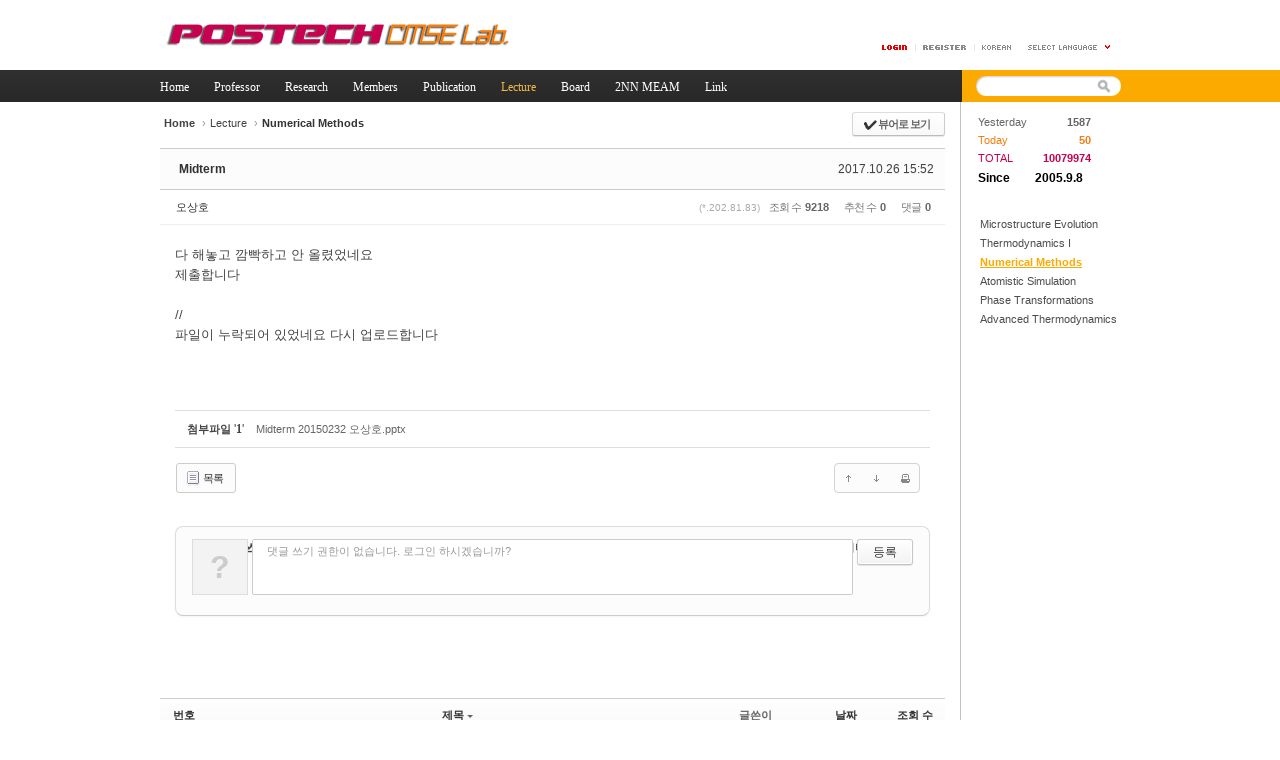

--- FILE ---
content_type: text/html; charset=UTF-8
request_url: https://cmse.postech.ac.kr/index.php?mid=lecture_numerical&document_srl=138390&sort_index=title&order_type=desc
body_size: 51894
content:
<!DOCTYPE html>
<html lang="ko">
<head>
<!-- META -->
<meta charset="utf-8">
<meta name="generator" content="Rhymix">
<meta http-equiv="X-UA-Compatible" content="IE=edge">
<meta name="csrf-token" content="" />
<!-- TITLE -->
<title>cmse.postech.ac.kr - Midterm</title>
<!-- CSS -->
<link rel="stylesheet" href="/files/cache/assets/compiled/cc0b7fe2411e11dac9551e2976fdea8fc23f914e.rhymix.less.min.css?20201130172653" />
<link rel="stylesheet" href="/common/js/plugins/ui/jquery-ui.min.css?20200829234310" />
<link rel="stylesheet" href="/layouts/xe_official_v2_TmaKing/css/layout.css?20130219172952" />
<link rel="stylesheet" href="/layouts/xe_official_v2_TmaKing/css/layout@official.css?20210105153951" />
<link rel="stylesheet" href="/layouts/xe_official_v2_TmaKing/css/content.css?20140923145726" />
<link rel="stylesheet" href="/layouts/xe_official_v2_TmaKing/css/xgenesis.css?20130219172952" />
<link rel="stylesheet" href="/modules/board/skins/sketchbook5/css/board.css?20130220110530" />
<!--[if lt IE 9]><link rel="stylesheet" href="/modules/board/skins/sketchbook5/css/ie8.css?20130220110530" />
<![endif]-->
<!--[if IE 8]><link rel="stylesheet" href="/modules/board/skins/sketchbook5/css/ie8_wh.css" />
<![endif]-->
<link rel="stylesheet" href="/widgets/counter_status/skins/miznkiz_simple_counter/css/default.css?20110216201304" />
<!-- JS -->
<script src="/common/js/jquery-2.2.4.min.js?20200829234310"></script>
<script src="/files/cache/assets/minified/rhymix.min.js?20201130172653"></script>
<script src="/modules/board/tpl/js/board.js?20200829234310"></script>
<script src="/modules/editor/tpl/js/editor_common.js?20200829234310"></script>
<script src="/modules/board/skins/sketchbook5/js/xe_textarea.min.js?20130220110530"></script>
<script src="/layouts/xe_official_v2_TmaKing/js/xgenesis.js?20130219172952"></script>
<script src="/layouts/xe_official_v2_TmaKing/js/chrome.js?20130219172952"></script>
<!-- RSS -->
<!-- ICONS AND OTHER LINKS -->
<link rel="canonical" href="https://cmse.postech.ac.kr/lecture_numerical/138390" /><link rel="shortcut icon" href="/files/attach/xeicon/favicon.ico?20130219214046" /><!-- OTHER HEADERS -->
<style type="text/css">
.bd,.bd input,.bd textarea,.bd select,.bd button,.bd table{font-family:'Segoe UI',Meiryo,'나눔고딕',NanumGothic,ng,'맑은 고딕','Malgun Gothic','돋움',Dotum,AppleGothic,sans-serif}
.bd em,.bd .color{color:#333333;}
.bd .shadow{text-shadow:1px 1px 1px ;}
.bd .bolder{color:#333333;text-shadow:2px 2px 4px ;}
.bd .bg_color{background-color:#333333;}
.bd .bg_f_color{background-color:#333333;background:-moz-linear-gradient(#FFF -50%,#333333 50%);background:-webkit-linear-gradient(#FFF -50%,#333333 50%);background:linear-gradient(to bottom,#FFF -50%,#333333 50%);}
.bd .border_color{border-color:#333333;}
.bd .bx_shadow{ -webkit-box-shadow:0 0 2px ;box-shadow:0 0 2px ;}
.viewer_with.on:before{background-color:#333333;box-shadow:0 0 2px #333333;}
#bd_zine.zine li:first-child,#bd_lst.common_notice tr:first-child td{margin-top:2px;border-top:1px solid #DDD}
</style>
<style type="text/css">
#bd_lst{margin-top:0}
#bd_lst .cate span,#bd_lst .author span,#bd_lst .last_post small{max-width:px}
</style><!-- COMMON JS VARIABLES -->
<script>
	var default_url = "https://cmse.postech.ac.kr/";
	var current_url = "https://cmse.postech.ac.kr/?mid=lecture_numerical&document_srl=138390&sort_index=title&order_type=desc";
	var request_uri = "https://cmse.postech.ac.kr/";
	var current_lang = xe.current_lang = "ko";
	var current_mid = "lecture_numerical";
	var http_port = null;
	var https_port = null;
	var enforce_ssl = true;
	var cookies_ssl = false;
	var ssl_actions = [];
	var xeVid = null;
</script>
</head>
<!-- BODY START -->
<body class="ko">
<!-- PAGE CONTENT -->
<div id="xe" class="fixed orange">
	<div id="container" class="ce">
		<div id="header"> <a href="#content" class="skipToContent">Skip to content</a>
			<h1>
                                        <a href="/"><img src="https://cmse.postech.ac.kr/files/attach/images/3323/bd5bc2cd92f09636a0637dcd2066d119.png" class="iePngfix" alt="" /></a>
                            </h1>
			<hr />
			<ul class="account">
				<li class="log">
                                    <a href="#loginWindow" onclick="jQuery('#loginWindow').css('display','block');" accesskey="L"><img src="/layouts/xe_official_v2_TmaKing/img/buttonLogin.gif" width="25" height="5" alt="LOGIN" /></a>
                                </li>
                				<li class="register"><a href="/index.php?mid=lecture_numerical&amp;document_srl=138390&amp;sort_index=title&amp;order_type=desc&amp;act=dispMemberSignUpForm"><span>Register</span></a></li>
                				<li class="language">
				<!-- class="language" | class="language open" -->
					<em class="ko"><span>한국어</span></em>
					<button type="button" class="sLanguage" onclick="jQuery('.language').toggleClass('open'); return false;"><span>Select Language</span></button>
					<ul class="languageList">
                        						<li class="en"><button type="button" onclick="doChangeLangType('en');return false;"><span>English</span></button></li>
                        						<li class="ja"><button type="button" onclick="doChangeLangType('ja');return false;"><span>日本語</span></button></li>
                        						<li class="zh-CN"><button type="button" onclick="doChangeLangType('zh-CN');return false;"><span>中文(中国)</span></button></li>
                        						<li class="zh-TW"><button type="button" onclick="doChangeLangType('zh-TW');return false;"><span>中文(臺灣)</span></button></li>
                        						<li class="fr"><button type="button" onclick="doChangeLangType('fr');return false;"><span>Français</span></button></li>
                        						<li class="de"><button type="button" onclick="doChangeLangType('de');return false;"><span>Deutsch</span></button></li>
                        						<li class="es"><button type="button" onclick="doChangeLangType('es');return false;"><span>Español</span></button></li>
                        					</ul>
				</li>
			</ul>
			<hr />
			<ul id="gnb" class="gnb">
                                                	                	                						<li class="black  
						">
							<a  href="/home"
								>
								<span>Home</span>
															</a>
						</li>
		                		                		                	                                	                	                						<li class="blue  
						">
							<a  href="/professor"
								>
								<span>Professor</span>
															</a>
						</li>
		                		                		                	                                	                	                						<li class="sky  
						">
							<a  href="/research"
								>
								<span>Research</span>
															</a>
						</li>
		                		                		                	                                	                	                						<li class="cyan  
						">
							<a  href="/members"
								>
								<span>Members</span>
															</a>
						</li>
		                		                		                	                                	                	                						<li class="purple  
						">
							<a  href="/publication"
								>
								<span>Publication</span>
															</a>
						</li>
		                		                		                	                                	                	                						<li class="orange selected 
						">
							<a rel="dropmenu6" href="/lecture"
								>
								<span>Lecture</span>
															</a>
						</li>
		                		                		                	                                	                	                						<li class="black  
						">
							<a rel="dropmenu7" href="/board"
								>
								<span>Board</span>
															</a>
						</li>
		                		                		                	                                	                	                						<li class="blue  
						">
							<a  href="/home_2nnmeam"
								>
								<span>2NN MEAM</span>
															</a>
						</li>
		                		                		                	                                	                	                						<li class="sky  
						">
							<a  href="/link"
								>
								<span>Link</span>
															</a>
						</li>
		                		                		                	                                	                	                                			</ul>
			<hr />
			            <!-- S: XE 검색 -->
			<form action="https://cmse.postech.ac.kr/" method="post" class="search"><input type="hidden" name="error_return_url" value="/index.php?mid=lecture_numerical&amp;document_srl=138390&amp;sort_index=title&amp;order_type=desc" />
                <input type="hidden" name="vid" value="" />
                <input type="hidden" name="mid" value="lecture_numerical" />
                <input type="hidden" name="act" value="IS" />
                <input type="hidden" name="search_target" value="title_content" />
				<fieldset>
					<legend>검색</legend>
					<input name="is_keyword" type="text" title="Search" class="inputText" accesskey="S" />
					<input name="" type="image" src="/layouts/xe_official_v2_TmaKing/img/buttonSearch.gif" alt="Search" class="inputSearch" />
				</fieldset>
			</form>
            <!-- E: XE 검색 -->
            		</div>
		<hr />
		
		<div id="body">
			<div id="content">
                				<div id="googleAdsenseMainMenuDown">
									</div>
                <!--#JSPLUGIN:ui-->
<script type="text/javascript">//<![CDATA[
var lang_type = 'ko';
var default_style = 'list';
var bdBubble,lstViewer,loginNo,bdFiles_type,bdImg_opt,bdImg_link,rd_nav_side;
var loginLang = '로그인 하시겠습니까?';
var loginUrl = '/index.php?mid=lecture_numerical&document_srl=138390&sort_index=title&order_type=desc&act=dispMemberLoginForm';
var loginNo = 1;
var bdImg_link = 0;
//]]></script><div></div><div id="bd" class="bd   hover_effect">
<div class="bd_hd clear">
	<div class="bd_bc fl">
	<a href="https://cmse.postech.ac.kr/"><strong>Home</strong></a>
		<span>&rsaquo;</span><a href="/lecture">Lecture</a>
		<span>&rsaquo;</span><a href="/lecture_numerical"><em>Numerical Methods</em></a>
			</div>	
	<div class="bd_font fr" style="display:none">
		<a class="select tg_btn2" href="#bd_font"><b>T</b><strong>추천글꼴</strong><span class="arrow down"></span></a>
		<div id="bd_font" class="tg_cnt2"><button type="button" class="tg_blur2"></button>
			<ul>
				<li class="ui_font on"><a href="#" title="나눔고딕 등의 여러글꼴을 섞어서 사용합니다">추천글꼴</a><em>✔</em></li>
				<li class="ng"><a href="#popup_menu_area">나눔고딕</a><em>✔</em></li>
				<li class="window_font"><a href="#">맑은고딕</a><em>✔</em></li>
				<li class="tahoma"><a href="#">돋움</a><em>✔</em></li>
			</ul><button type="button" class="tg_blur2"></button>
		</div>
	</div>	
	<div class="bd_set fr m_btn_wrp">
				<a class="bg_f_f9" href="#" onclick="window.open('/index.php?mid=lecture_numerical&amp;document_srl=138390&amp;sort_index=title&amp;order_type=desc&amp;listStyle=viewer','viewer','width=9999,height=9999,scrollbars=yes,resizable=yes,toolbars=no');return false"><em>✔</em> <strong>뷰어로 보기</strong></a>											</div>
	
	</div>
<div class="rd rd_nav_style2 clear" style="padding:;">
	
	<div class="rd_hd clear" style="margin:0 -15px 20px" data-url="https://cmse.postech.ac.kr/lecture_numerical/138390">
		
		<div class="board clear " style=";">
			<div class="top_area ngeb" style=";">
								<div class="fr">
										<span class="date">2017.10.26 15:52</span>				</div>
				<h1 class="np_18px"><a href="https://cmse.postech.ac.kr/lecture_numerical/138390">Midterm</a></h1>
			</div>
			<div class="btm_area">
								<div class="side">
					<a href="#popup_menu_area" class="nick member_138030" onclick="return false">오상호</a>																								</div>
				<div class="side fr">
					<small>(*.202.81.83) </small>																														<span>조회 수 <b>9218</b></span>					<span>추천 수 <b>0</b></span>					<span>댓글 <b>0</b></span>									</div>
				
							</div>
		</div>		
				
				
				
				
				
				<div class="rd_nav_side m_no">
			<div class="rd_nav img_tx fr m_btn_wrp">
	<div class="help bubble left m_no">
		<a class="text" href="#" onclick="jQuery(this).next().fadeToggle();return false">?</a>
		<div class="wrp">
			<div class="speech">
				<h4>단축키</h4>
				<p><strong><b class="ui-icon ui-icon-arrow-1-w"><span class="blind">Prev</span></b></strong>이전 문서</p>
				<p><strong><b class="ui-icon ui-icon-arrow-1-e"><span class="blind">Next</span></b></strong>다음 문서</p>
							</div>
			<i class="edge"></i>
			<i class="ie8_only bl"></i><i class="ie8_only br"></i>
		</div>
	</div>	<a class="tg_btn2 bubble m_no" href="#bd_font" title="글꼴 선택"><b>가</b><span class="arrow down"></span></a>	<a class="font_plus bubble" href="#" title="크게"><b class="ui-icon ui-icon-zoomin">+</b></a>
	<a class="font_minus bubble" href="#" title="작게"><b class="ui-icon ui-icon-zoomout">-</b></a>
		<a class="back_to bubble m_no" href="#bd" title="위로"><b class="ui-icon ui-icon-arrow-1-n">Up</b></a>
	<a class="back_to bubble m_no" href="#rd_end_138390" title="(목록) 아래로"><b class="ui-icon ui-icon-arrow-1-s">Down</b></a>
	<a class="comment back_to bubble if_viewer m_no" href="#comment" title="댓글로 가기"><b class="ui-icon ui-icon-comment">Comment</b></a>
	<a class="print_doc bubble m_no" href="/index.php?mid=lecture_numerical&amp;document_srl=138390&amp;sort_index=title&amp;order_type=desc&amp;listStyle=viewer" title="인쇄"><b class="ui-icon ui-icon-print">Print</b></a>	<a class="file back_to bubble m_no" href="#files_138390" onclick="jQuery('#files_138390').show();return false" title="첨부파일"><b class="ui-icon ui-icon-disk">Files</b></a>		</div>		</div>			</div>
	
		
	<div class="rd_body clear">
		
				
				
				<!--BeforeDocument(138390,138030)--><div class="document_138390_138030 xe_content"><p>다 해놓고 깜빡하고 안 올렸었네요</p>
<p>제출합니다</p>
<p><br /></p>
<p>//</p>
<p>파일이 누락되어 있었네요 다시 업로드합니다</p></div><!--AfterDocument(138390,138030)-->				
					</div>
	
	<div class="rd_ft">
		
				
		<div id="prev_next" class="clear">
					</div>		
				
						
		<table id="files_138390" class="rd_fnt rd_file bd_tb">
	<caption class="blind">Atachment</caption>
	<tr>
		<th scope="row" class="ui_font"><strong>첨부파일</strong> <span class="fnt_count">'<b>1</b>'</span></th>
		<td>
			<ul>
				<li><a class="bubble" href="/?module=file&amp;act=procFileDownload&amp;file_srl=138393&amp;sid=2308f21341ce184b38ac3c35ddcaa5da&amp;module_srl=250" title="[File Size:2.35MB/Download:202]">Midterm 20150232 오상호.pptx</a><span class="comma">,</span></li>			</ul>					</td>
	</tr>
</table>		
				
		<div class="rd_ft_nav clear">
			<a class="btn_img fl" href="/index.php?mid=lecture_numerical&amp;sort_index=title&amp;order_type=desc" style="margin-top:15px;padding:6px 12px 6px 8px"><i class="ico_16px list"></i> 목록</a>			
						
			<div class="rd_nav img_tx fr m_btn_wrp">
												<a class="back_to bubble" href="#bd" title="위로"><b class="ui-icon ui-icon-arrow-1-n">Up</b></a>
				<a class="back_to bubble" href="#rd_end_138390" title="(목록) 아래로"><b class="ui-icon ui-icon-arrow-1-s">Down</b></a>
								<a class="print_doc bubble m_no" href="/index.php?mid=lecture_numerical&amp;document_srl=138390&amp;sort_index=title&amp;order_type=desc&amp;listStyle=viewer" title="인쇄"><b class="ui-icon ui-icon-print">Print</b></a>															</div>					</div>
	</div>
	
	<div id="comment" class="fdb_lst_wrp  ">
		<div id="138390_comment" class="fdb_lst clear  ">
			
						
			<div class="cmt_editor">
<label for="editor_138390" class="cmt_editor_tl fl"><em>✔</em><strong>댓글 쓰기</strong></label>
<div class="editor_select bubble fr m_no" title="※ 주의 : 페이지가 새로고침됩니다">
	<a class="tg_btn2" href="#editor_select"><b class="tx_ico_circ bg_color"><i class="ie8_only color">●</i><b>?</b></b> 에디터 선택하기</a>
	<div id="editor_select" class="tg_cnt2 wrp m_no"><button type="button" class="tg_blur2"></button>
		<a class="on" href="#" onclick="jQuery.cookie('bd_editor','simple');location.reload();return false"><em>✔ </em>텍스트 모드</a>
		<a href="#" onclick="jQuery.cookie('bd_editor','editor');location.reload();return false"><em>✔ </em>에디터 모드</a>
				<span class="edge"></span><button type="button" class="tg_blur2"></button>
		<i class="ie8_only bl"></i><i class="ie8_only br"></i>
	</div></div><div class="bd_wrt">
	<div class="simple_wrt">
		<span class="profile img no_img">?</span>
		<div class="text">
			<a class="cmt_disable bd_login" href="#"><p>댓글 쓰기 권한이 없습니다. 로그인 하시겠습니까?</p></a>					</div>
		<input type="submit" value="등록" disabled="disabled" class="btn" />
	</div>
</div>
</div>			
			<div id="cmtPosition" aria-live="polite"></div>
			
								</div>
	</div>	
	</div>
<hr id="rd_end_138390" class="rd_end clear" /><div id="bd_lst_wrp">
<div class="tl_srch clear">
	
			
	</div>
<div class="cnb_n_list">
</div>

<table id="bd_lst" class="bd_lst bd_tb">
	<caption class="blind">List of Articles</caption>
	<thead class="bg_f_f9">
		
		<tr>
						<th scope="col" class="no"><span><a href="/index.php?mid=lecture_numerical&amp;document_srl=138390&amp;sort_index=title&amp;order_type=asc" title="오름차순">번호</a></span></th>																																													<th scope="col" class="title"><span><a href="/index.php?mid=lecture_numerical&amp;document_srl=138390&amp;sort_index=title&amp;order_type=asc">제목<i class="arrow down"></i></a></span></th>
																																										<th scope="col"><span>글쓴이</span></th>																																													<th scope="col"><span><a href="/index.php?mid=lecture_numerical&amp;document_srl=138390&amp;sort_index=regdate&amp;order_type=asc">날짜</a></span></th>																																													<th scope="col" class="m_no"><span><a href="/index.php?mid=lecture_numerical&amp;document_srl=138390&amp;sort_index=readed_count&amp;order_type=asc">조회 수</a></span></th>														</tr>
	</thead>
	<tbody>
		
				
		<tr>
						<td class="no">
								1109			</td>																																													<td class="title">
				
								<a href="/index.php?mid=lecture_numerical&amp;document_srl=137744&amp;sort_index=title&amp;order_type=desc" class="hx" data-viewer="/index.php?mid=lecture_numerical&amp;document_srl=137744&amp;sort_index=title&amp;order_type=desc&amp;listStyle=viewer">
					호형7				</a>
																								<span class="extraimages"><img src="https://cmse.postech.ac.kr/modules/document/tpl/icons/default/file.gif" alt="file" title="file" style="margin-right:2px;" /></span>
							</td>
																																										<td class="author"><span><a href="#popup_menu_area" class="member_136812" onclick="return false">이호형</a></span></td>																																													<td class="time" title="12:47">2017.05.16</td>																																													<td class="m_no">16978</td>														</tr><tr>
						<td class="no">
								1108			</td>																																													<td class="title">
				
								<a href="/index.php?mid=lecture_numerical&amp;document_srl=1359&amp;sort_index=title&amp;order_type=desc" class="hx" data-viewer="/index.php?mid=lecture_numerical&amp;document_srl=1359&amp;sort_index=title&amp;order_type=desc&amp;listStyle=viewer">
					한인모 Midterm report				</a>
																								<span class="extraimages"><img src="https://cmse.postech.ac.kr/modules/document/tpl/icons/default/file.gif" alt="file" title="file" style="margin-right:2px;" /></span>
							</td>
																																										<td class="author"><span><a href="#popup_menu_area" class="member_0" onclick="return false">한인모</a></span></td>																																													<td class="time" title="09:25">2006.11.07</td>																																													<td class="m_no">26055</td>														</tr><tr>
						<td class="no">
								1107			</td>																																													<td class="title">
				
								<a href="/index.php?mid=lecture_numerical&amp;document_srl=1403&amp;sort_index=title&amp;order_type=desc" class="hx" data-viewer="/index.php?mid=lecture_numerical&amp;document_srl=1403&amp;sort_index=title&amp;order_type=desc&amp;listStyle=viewer">
					한인모 hw8				</a>
																								<span class="extraimages"></span>
							</td>
																																										<td class="author"><span><a href="#popup_menu_area" class="member_0" onclick="return false">한인모</a></span></td>																																													<td class="time" title="08:34">2006.11.28</td>																																													<td class="m_no">25784</td>														</tr><tr>
						<td class="no">
								1106			</td>																																													<td class="title">
				
								<a href="/index.php?mid=lecture_numerical&amp;document_srl=1380&amp;sort_index=title&amp;order_type=desc" class="hx" data-viewer="/index.php?mid=lecture_numerical&amp;document_srl=1380&amp;sort_index=title&amp;order_type=desc&amp;listStyle=viewer">
					한인모 hw#7				</a>
																								<span class="extraimages"></span>
							</td>
																																										<td class="author"><span><a href="#popup_menu_area" class="member_0" onclick="return false">한인모</a></span></td>																																													<td class="time" title="16:11">2006.11.20</td>																																													<td class="m_no">25537</td>														</tr><tr>
						<td class="no">
								1105			</td>																																													<td class="title">
				
								<a href="/index.php?mid=lecture_numerical&amp;document_srl=1370&amp;sort_index=title&amp;order_type=desc" class="hx" data-viewer="/index.php?mid=lecture_numerical&amp;document_srl=1370&amp;sort_index=title&amp;order_type=desc&amp;listStyle=viewer">
					한인모 hw#6				</a>
																								<span class="extraimages"></span>
							</td>
																																										<td class="author"><span><a href="#popup_menu_area" class="member_0" onclick="return false">한인모</a></span></td>																																													<td class="time" title="08:23">2006.11.14</td>																																													<td class="m_no">26028</td>														</tr><tr>
						<td class="no">
								1104			</td>																																													<td class="title">
				
								<a href="/index.php?mid=lecture_numerical&amp;document_srl=1430&amp;sort_index=title&amp;order_type=desc" class="hx" data-viewer="/index.php?mid=lecture_numerical&amp;document_srl=1430&amp;sort_index=title&amp;order_type=desc&amp;listStyle=viewer">
					한인모 finalterm 2				</a>
																								<span class="extraimages"><img src="https://cmse.postech.ac.kr/modules/document/tpl/icons/default/file.gif" alt="file" title="file" style="margin-right:2px;" /></span>
							</td>
																																										<td class="author"><span><a href="#popup_menu_area" class="member_0" onclick="return false">한인모</a></span></td>																																													<td class="time" title="19:11">2006.12.13</td>																																													<td class="m_no">26089</td>														</tr><tr>
						<td class="no">
								1103			</td>																																													<td class="title">
				
								<a href="/index.php?mid=lecture_numerical&amp;document_srl=1417&amp;sort_index=title&amp;order_type=desc" class="hx" data-viewer="/index.php?mid=lecture_numerical&amp;document_srl=1417&amp;sort_index=title&amp;order_type=desc&amp;listStyle=viewer">
					한인모 Final term 1				</a>
																								<span class="extraimages"><img src="https://cmse.postech.ac.kr/modules/document/tpl/icons/default/file.gif" alt="file" title="file" style="margin-right:2px;" /></span>
							</td>
																																										<td class="author"><span><a href="#popup_menu_area" class="member_0" onclick="return false">한인모</a></span></td>																																													<td class="time" title="08:54">2006.12.12</td>																																													<td class="m_no">25288</td>														</tr><tr>
						<td class="no">
								1102			</td>																																													<td class="title">
				
								<a href="/index.php?mid=lecture_numerical&amp;document_srl=2025&amp;sort_index=title&amp;order_type=desc" class="hx" data-viewer="/index.php?mid=lecture_numerical&amp;document_srl=2025&amp;sort_index=title&amp;order_type=desc&amp;listStyle=viewer">
					학기말 Report				</a>
																								<span class="extraimages"><img src="https://cmse.postech.ac.kr/modules/document/tpl/icons/default/file.gif" alt="file" title="file" style="margin-right:2px;" /></span>
							</td>
																																										<td class="author"><span><a href="#popup_menu_area" class="member_112" onclick="return false">Byeong-Joo Lee</a></span></td>																																													<td class="time" title="11:08">2009.12.08</td>																																													<td class="m_no">27387</td>														</tr><tr>
						<td class="no">
								1101			</td>																																													<td class="title">
				
								<a href="/index.php?mid=lecture_numerical&amp;document_srl=1299&amp;sort_index=title&amp;order_type=desc" class="hx" data-viewer="/index.php?mid=lecture_numerical&amp;document_srl=1299&amp;sort_index=title&amp;order_type=desc&amp;listStyle=viewer">
					포트란 ppt자료				</a>
																								<span class="extraimages"><img src="https://cmse.postech.ac.kr/modules/document/tpl/icons/default/file.gif" alt="file" title="file" style="margin-right:2px;" /></span>
							</td>
																																										<td class="author"><span><a href="#popup_menu_area" class="member_128" onclick="return false">도은철</a></span></td>																																													<td class="time" title="21:13">2006.09.05</td>																																													<td class="m_no">30869</td>														</tr><tr>
						<td class="no">
								1100			</td>																																													<td class="title">
				
								<a href="/index.php?mid=lecture_numerical&amp;document_srl=1477&amp;sort_index=title&amp;order_type=desc" class="hx" data-viewer="/index.php?mid=lecture_numerical&amp;document_srl=1477&amp;sort_index=title&amp;order_type=desc&amp;listStyle=viewer">
					첫번째 개인 과제물 예습 문제				</a>
																								<span class="extraimages"></span>
							</td>
																																										<td class="author"><span><a href="#popup_menu_area" class="member_0" onclick="return false">김성환</a></span></td>																																													<td class="time" title="00:17">2007.09.09</td>																																													<td class="m_no">25658</td>														</tr><tr>
						<td class="no">
								1099			</td>																																													<td class="title">
				
								<a href="/index.php?mid=lecture_numerical&amp;document_srl=1620&amp;sort_index=title&amp;order_type=desc" class="hx" data-viewer="/index.php?mid=lecture_numerical&amp;document_srl=1620&amp;sort_index=title&amp;order_type=desc&amp;listStyle=viewer">
					첫반째 숙제 20061272이승석				</a>
																								<span class="extraimages"></span>
							</td>
																																										<td class="author"><span><a href="#popup_menu_area" class="member_0" onclick="return false">이승석</a></span></td>																																													<td class="time" title="01:22">2008.09.11</td>																																													<td class="m_no">26524</td>														</tr><tr>
						<td class="no">
								1098			</td>																																													<td class="title">
				
								<a href="/index.php?mid=lecture_numerical&amp;document_srl=1444&amp;sort_index=title&amp;order_type=desc" class="hx" data-viewer="/index.php?mid=lecture_numerical&amp;document_srl=1444&amp;sort_index=title&amp;order_type=desc&amp;listStyle=viewer">
					쫑파티 날짜				</a>
												<a href="/index.php?mid=lecture_numerical&amp;document_srl=1444&amp;sort_index=title&amp;order_type=desc#comment" class="replyNum" title="댓글">25</a>												<span class="extraimages"></span>
							</td>
																																										<td class="author"><span><a href="#popup_menu_area" class="member_0" onclick="return false">송양희</a></span></td>																																													<td class="time" title="17:20">2006.12.14</td>																																													<td class="m_no">27027</td>														</tr><tr>
						<td class="no">
								1097			</td>																																													<td class="title">
				
								<a href="/index.php?mid=lecture_numerical&amp;document_srl=141996&amp;sort_index=title&amp;order_type=desc" class="hx" data-viewer="/index.php?mid=lecture_numerical&amp;document_srl=141996&amp;sort_index=title&amp;order_type=desc&amp;listStyle=viewer">
					지원재 Midterm 입니다				</a>
																								<span class="extraimages"><img src="https://cmse.postech.ac.kr/modules/document/tpl/icons/default/file.gif" alt="file" title="file" style="margin-right:2px;" /></span>
							</td>
																																										<td class="author"><span><a href="#popup_menu_area" class="member_141499" onclick="return false">지원재</a></span></td>																																													<td class="time" title="05:49">2021.10.26</td>																																													<td class="m_no">4682</td>														</tr><tr>
						<td class="no">
								1096			</td>																																													<td class="title">
				
								<a href="/index.php?mid=lecture_numerical&amp;document_srl=142217&amp;sort_index=title&amp;order_type=desc" class="hx" data-viewer="/index.php?mid=lecture_numerical&amp;document_srl=142217&amp;sort_index=title&amp;order_type=desc&amp;listStyle=viewer">
					지원재 HW8입니다				</a>
																								<span class="extraimages"><img src="https://cmse.postech.ac.kr/modules/document/tpl/icons/default/file.gif" alt="file" title="file" style="margin-right:2px;" /></span>
							</td>
																																										<td class="author"><span><a href="#popup_menu_area" class="member_141499" onclick="return false">지원재</a></span></td>																																													<td class="time" title="04:12">2021.11.23</td>																																													<td class="m_no">4908</td>														</tr><tr>
						<td class="no">
								1095			</td>																																													<td class="title">
				
								<a href="/index.php?mid=lecture_numerical&amp;document_srl=142175&amp;sort_index=title&amp;order_type=desc" class="hx" data-viewer="/index.php?mid=lecture_numerical&amp;document_srl=142175&amp;sort_index=title&amp;order_type=desc&amp;listStyle=viewer">
					지원재 HW7 입니다				</a>
																								<span class="extraimages"><img src="https://cmse.postech.ac.kr/modules/document/tpl/icons/default/file.gif" alt="file" title="file" style="margin-right:2px;" /></span>
							</td>
																																										<td class="author"><span><a href="#popup_menu_area" class="member_141499" onclick="return false">지원재</a></span></td>																																													<td class="time" title="00:51">2021.11.16</td>																																													<td class="m_no">4953</td>														</tr><tr>
						<td class="no">
								1094			</td>																																													<td class="title">
				
								<a href="/index.php?mid=lecture_numerical&amp;document_srl=142140&amp;sort_index=title&amp;order_type=desc" class="hx" data-viewer="/index.php?mid=lecture_numerical&amp;document_srl=142140&amp;sort_index=title&amp;order_type=desc&amp;listStyle=viewer">
					지원재 HW6 입니다				</a>
																								<span class="extraimages"><img src="https://cmse.postech.ac.kr/modules/document/tpl/icons/default/file.gif" alt="file" title="file" style="margin-right:2px;" /></span>
							</td>
																																										<td class="author"><span><a href="#popup_menu_area" class="member_141499" onclick="return false">지원재</a></span></td>																																													<td class="time" title="02:45">2021.11.09</td>																																													<td class="m_no">5223</td>														</tr><tr>
						<td class="no">
								1093			</td>																																													<td class="title">
				
								<a href="/index.php?mid=lecture_numerical&amp;document_srl=141886&amp;sort_index=title&amp;order_type=desc" class="hx" data-viewer="/index.php?mid=lecture_numerical&amp;document_srl=141886&amp;sort_index=title&amp;order_type=desc&amp;listStyle=viewer">
					지원재 HW5 입니다.				</a>
																								<span class="extraimages"><img src="https://cmse.postech.ac.kr/modules/document/tpl/icons/default/file.gif" alt="file" title="file" style="margin-right:2px;" /></span>
							</td>
																																										<td class="author"><span><a href="#popup_menu_area" class="member_141499" onclick="return false">지원재</a></span></td>																																													<td class="time" title="02:27">2021.10.19</td>																																													<td class="m_no">5036</td>														</tr><tr>
						<td class="no">
								1092			</td>																																													<td class="title">
				
								<a href="/index.php?mid=lecture_numerical&amp;document_srl=141799&amp;sort_index=title&amp;order_type=desc" class="hx" data-viewer="/index.php?mid=lecture_numerical&amp;document_srl=141799&amp;sort_index=title&amp;order_type=desc&amp;listStyle=viewer">
					지원재 HW4 입니다				</a>
																								<span class="extraimages"><img src="https://cmse.postech.ac.kr/modules/document/tpl/icons/default/file.gif" alt="file" title="file" style="margin-right:2px;" /></span>
							</td>
																																										<td class="author"><span><a href="#popup_menu_area" class="member_141499" onclick="return false">지원재</a></span></td>																																													<td class="time" title="00:19">2021.10.12</td>																																													<td class="m_no">5043</td>														</tr><tr>
						<td class="no">
								1091			</td>																																													<td class="title">
				
								<a href="/index.php?mid=lecture_numerical&amp;document_srl=141709&amp;sort_index=title&amp;order_type=desc" class="hx" data-viewer="/index.php?mid=lecture_numerical&amp;document_srl=141709&amp;sort_index=title&amp;order_type=desc&amp;listStyle=viewer">
					지원재 HW3 입니다				</a>
																								<span class="extraimages"><img src="https://cmse.postech.ac.kr/modules/document/tpl/icons/default/file.gif" alt="file" title="file" style="margin-right:2px;" /></span>
							</td>
																																										<td class="author"><span><a href="#popup_menu_area" class="member_141499" onclick="return false">지원재</a></span></td>																																													<td class="time" title="05:38">2021.10.05</td>																																													<td class="m_no">4478</td>														</tr><tr>
						<td class="no">
								1090			</td>																																													<td class="title">
				
								<a href="/index.php?mid=lecture_numerical&amp;document_srl=141562&amp;sort_index=title&amp;order_type=desc" class="hx" data-viewer="/index.php?mid=lecture_numerical&amp;document_srl=141562&amp;sort_index=title&amp;order_type=desc&amp;listStyle=viewer">
					지원재 HW2 입니다				</a>
																								<span class="extraimages"><img src="https://cmse.postech.ac.kr/modules/document/tpl/icons/default/file.gif" alt="file" title="file" style="margin-right:2px;" /></span>
							</td>
																																										<td class="author"><span><a href="#popup_menu_area" class="member_141499" onclick="return false">지원재</a></span></td>																																													<td class="time" title="03:50">2021.09.23</td>																																													<td class="m_no">4857</td>														</tr>	</tbody>
</table><div class="btm_mn clear">
	
		<div class="fl">
				
		<form action="https://cmse.postech.ac.kr/" method="get" onsubmit="return procFilter(this, search)" id="bd_srch_btm" ><input type="hidden" name="act" value="" />
			<input type="hidden" name="vid" value="" />
			<input type="hidden" name="mid" value="lecture_numerical" />
			<input type="hidden" name="category" value="" />
			<span class="btn_img itx_wrp">
				<button type="submit" onclick="xGetElementById('bd_srch_btm').submit();return false" class="ico_16px search">Search</button>
				<label for="bd_srch_btm_itx">검색</label>
				<input type="text" name="search_keyword" id="bd_srch_btm_itx" class="srch_itx" value="" />
			</span>
			<span class="btn_area">
				<span class="btn_img select">
					<select name="search_target">
						<option value="title_content">제목+내용</option><option value="title">제목</option><option value="content">내용</option><option value="comment">댓글</option><option value="user_name">이름</option><option value="nick_name">닉네임</option><option value="user_id">아이디</option><option value="tag">태그</option>					</select>
				</span>
							</span>
		</form>	</div>
	<div class="fr">
		<a class="btn_img m_no" href="/index.php?mid=lecture_numerical&amp;document_srl=138390&amp;sort_index=title&amp;order_type=desc&amp;act=dispBoardTagList"><i class="ico_16px tag"></i> 태그</a>		<a class="btn_img" href="/index.php?mid=lecture_numerical&amp;sort_index=title&amp;order_type=desc&amp;act=dispBoardWrite"><i class="ico_16px write"></i> 쓰기</a>			</div>
</div><form action="./" method="get" class="bd_pg clear"><input type="hidden" name="error_return_url" value="/index.php?mid=lecture_numerical&amp;document_srl=138390&amp;sort_index=title&amp;order_type=desc" /><input type="hidden" name="act" value="" />
	<fieldset>
	<legend class="blind">Board Pagination</legend>
	<input type="hidden" name="vid" value="" />
	<input type="hidden" name="mid" value="lecture_numerical" />
	<input type="hidden" name="category" value="" />
	<input type="hidden" name="search_keyword" value="" />
	<input type="hidden" name="search_target" value="" />
	<input type="hidden" name="listStyle" value="list" />
				<strong class="direction">‹ Prev</strong>	<a class="frst_last bubble this" href="/index.php?mid=lecture_numerical&amp;sort_index=title&amp;order_type=desc" title="첫 페이지">1</a>
				 
		<a href="/index.php?mid=lecture_numerical&amp;sort_index=title&amp;order_type=desc&amp;page=2">2</a>			 
		<a href="/index.php?mid=lecture_numerical&amp;sort_index=title&amp;order_type=desc&amp;page=3">3</a>			 
		<a href="/index.php?mid=lecture_numerical&amp;sort_index=title&amp;order_type=desc&amp;page=4">4</a>			 
		<a href="/index.php?mid=lecture_numerical&amp;sort_index=title&amp;order_type=desc&amp;page=5">5</a>			 
		<a href="/index.php?mid=lecture_numerical&amp;sort_index=title&amp;order_type=desc&amp;page=6">6</a>			 
		<a href="/index.php?mid=lecture_numerical&amp;sort_index=title&amp;order_type=desc&amp;page=7">7</a>			 
		<a href="/index.php?mid=lecture_numerical&amp;sort_index=title&amp;order_type=desc&amp;page=8">8</a>			 
		<a href="/index.php?mid=lecture_numerical&amp;sort_index=title&amp;order_type=desc&amp;page=9">9</a>			 
		<a href="/index.php?mid=lecture_numerical&amp;sort_index=title&amp;order_type=desc&amp;page=10">10</a>		<span class="bubble"><a href="#go_page" class="tg_btn2" title="페이지 직접 이동">...</a></span>	<a class="frst_last bubble" href="/index.php?mid=lecture_numerical&amp;sort_index=title&amp;order_type=desc&amp;page=56" title="끝 페이지">56</a>	<a href="/index.php?mid=lecture_numerical&amp;sort_index=title&amp;order_type=desc&amp;page=2" class="direction">Next ›</a>		<div id="go_page" class="tg_cnt2 wrp">
		<button type="button" class="tg_blur2"></button>
		<input type="text" name="page" class="itx" /> / 56 <button type="submit" class="btn">GO</button>
		<span class="edge"></span>
		<i class="ie8_only bl"></i><i class="ie8_only br"></i>
		<button type="button" class="tg_blur2"></button>
	</div>
	</fieldset>
</form>
</div>		<div id="install_ng2">
		<button type="button" class="tg_blur2"></button><button class="tg_close2">X</button>
		<h3>나눔글꼴 설치 안내</h3><br />
		<h4>이 PC에는 <b>나눔글꼴</b>이 설치되어 있지 않습니다.</h4>
		<p>이 사이트를 <b>나눔글꼴</b>로 보기 위해서는<br /><b>나눔글꼴</b>을 설치해야 합니다.</p>
		<a class="do btn_img" href="http://hangeul.naver.com" target="_blank"><span class="tx_ico_chk">✔</span> 설치</a>
		<a class="btn_img no close" href="#">취소</a>
		<button type="button" class="tg_blur2"></button>
	</div>	<p class="blind">Designed by sketchbooks.co.kr / sketchbook5 board skin</p>
</div>
<div class="fontcheckWrp">
	<div class="blind">
		<p id="fontcheck_ng3" style="font-family:'나눔고딕',NanumGothic,monospace,Verdana !important">Sketchbook5, 스케치북5</p>
		<p id="fontcheck_ng4" style="font-family:monospace,Verdana !important">Sketchbook5, 스케치북5</p>
	</div>	<div class="blind">
		<p id="fontcheck_np1" style="font-family:'나눔손글씨 펜','Nanum Pen Script',np,monospace,Verdana !important">Sketchbook5, 스케치북5</p>
		<p id="fontcheck_np2" style="font-family:monospace,Verdana !important">Sketchbook5, 스케치북5</p>
	</div> 
</div>			</div>
            			<hr />
			<div class="extension e1">
				<div class="lnb">
					<div id="googleAdsenseSubMenuUp">
						<div class="xe-widget-wrapper " style=""><div style="*zoom:1;padding:0px 0px 0px 0px !important;"><div class="miznkiz_simple_counter">
    <div class="miznkiz_simple_layout">
        <div class="counter_page">
            <table>
		<tr>
                    <td><span class="yesterday">Yesterday</span></td>
                    <td width="60" align="right"><span class="yesterday"><strong>1587</strong></span></td>
                </tr>
                <tr>
                    <td><span class="today">Today</span></td>
                    <td width="60" align="right"><span class="today"><strong>50</strong></span></td>
                </tr>
                <tr>
                    <td><span class="total">TOTAL</span></td>
                    <td width="60" align="right"><span class="total"><strong>10079974</strong></span></td>
                </tr>
            </table>
            <table>
                <tr>
                    <td width="53"><strong>Since</strong></td>
                    <td align="right"><strong>2005.9.8</strong></td>
                </tr>
            </table>
        </div>
    </div>
</div></div></div>					</div>
					                                                                                                                                                                                                                                                                                                                                            <ul>
                                                        <li ><a href="/lecture_micro" >Microstructure Evolution</a></li>
                                                    <li ><a href="/lecture_thermo" >Thermodynamics I</a></li>
                                                    <li class="active"><a href="/lecture_numerical" >Numerical Methods</a></li>
                                                    <li ><a href="/lecture_atomistic" >Atomistic Simulation</a></li>
                                                    <li ><a href="/lecture_phase" >Phase Transformations</a></li>
                                                    <li ><a href="/lecture_advthermo" >Advanced Thermodynamics</a></li>
                                                </ul>
                                                                                                                                                                                                                                        <div id="googleAdsenseSubMenuDown">
											</div>
					<div id="whos_dot_amung_dot_us">
					
					</div>
				</div>
                                                                                                                                <div id="googleAdsenseBannerDown">
									</div>
			</div>
            		</div>
				<hr />
		<div id="footer" class="noFamilySite">
			            <div id="footerMenu">
                                            </div>
            
					</div>
	</div>
</div>
                <!-- loginWindow -->
    <div id="loginWindow" class="loginWindow">
    <!-- class="loginWindow" | class="loginWindow open" -->
        <span class="modalWindow"></span>
        <div id="loginLayer" class="loginLayer loginTypeA">
        <!-- class="loginLayer loginTypeA" | class="loginLayer loginTypeB" -->
            <button type="button" class="close" onclick="document.getElementById('loginWindow').style.display='none'" accesskey="X"><span>Close Login Layer</span></button>
            <form action="" method="post" class="typeA" id="commonLogin" onsubmit="return procFilter(this, login)"><input type="hidden" name="error_return_url" value="/index.php?mid=lecture_numerical&amp;document_srl=138390&amp;sort_index=title&amp;order_type=desc" /><input type="hidden" name="act" value="" /><input type="hidden" name="mid" value="lecture_numerical" /><input type="hidden" name="vid" value="" />
                <fieldset>
                    <legend>XE Login</legend>
                    <dl>
                        <dt><label for="uid">아이디</label></dt>
                        <dd><input name="user_id" type="text" class="inputText" id="uid" /></dd>
                        <dt><label for="upw">비밀번호</label></dt>
                        <dd><input name="password" type="password" class="inputText" id="upw" /></dd>
                    </dl>
                    <p class="keep"><input name="keep_signed" type="checkbox" id="keepA" value="Y" class="inputCheck" onclick="if(this.checked) return confirm('브라우저를 닫더라도 로그인이 계속 유지될 수 있습니다.\n\n로그인 유지 기능을 사용할 경우 다음 접속부터는 로그인할 필요가 없습니다.\n\n단, PC방, 학교, 도서관 등 공공장소에서 이용 시 개인정보가 유출될 수 있으니 꼭 로그아웃을 해주세요.');"/><label for="keepA">로그인 유지</label></p>
                    <span class="loginButton"><input name="" type="submit" value="로그인" /></span>
                </fieldset>
            </form>
                        <ul class="help">
                <!--<li class="join"><a href="/index.php?mid=lecture_numerical&amp;document_srl=138390&amp;sort_index=title&amp;order_type=desc&amp;act=dispMemberSignUpForm">회원가입</a></li>-->
                <li class="find"><a href="/index.php?mid=lecture_numerical&amp;document_srl=138390&amp;sort_index=title&amp;order_type=desc&amp;act=dispMemberFindAccount">ID/PW 찾기</a></li>
                <li class="find"><a href="/index.php?mid=lecture_numerical&amp;document_srl=138390&amp;sort_index=title&amp;order_type=desc&amp;act=dispMemberResendAuthMail">인증메일 재발송</a></li>
                            </ul>
            <button type="button" class="close" onclick="document.getElementById('loginWindow').style.display='none'" accesskey="X"><span>Close Login Layer</span></button>
        </div>
    </div>
    <!-- /loginWindow -->
<!-- dropdown sub_menu -->
													<!-- 권한이 없는 것을 제외한 메뉴 수 구하기 -->
																																																																								<div id="dropmenu6" class="dropmenudiv" >
			<div class="boxBorder">
				<ul>
															<!-- 권한이 없는 것을 제외한 메뉴가 아닐 경우에만 출력 -->
										<li ><a href="/lecture_micro" >Microstructure Evolution</a></li>
																				<!-- 권한이 없는 것을 제외한 메뉴가 아닐 경우에만 출력 -->
										<li ><a href="/lecture_thermo" >Thermodynamics I</a></li>
																				<!-- 권한이 없는 것을 제외한 메뉴가 아닐 경우에만 출력 -->
										<li ><a href="/lecture_numerical" >Numerical Methods</a></li>
																				<!-- 권한이 없는 것을 제외한 메뉴가 아닐 경우에만 출력 -->
										<li ><a href="/lecture_atomistic" >Atomistic Simulation</a></li>
																				<!-- 권한이 없는 것을 제외한 메뉴가 아닐 경우에만 출력 -->
										<li ><a href="/lecture_phase" >Phase Transformations</a></li>
																				<!-- 권한이 없는 것을 제외한 메뉴가 아닐 경우에만 출력 -->
										<li class="last"><a href="/lecture_advthermo" >Advanced Thermodynamics</a></li>
																			</ul>
			</div>
		</div>
					<!-- 권한이 없는 것을 제외한 메뉴 수 구하기 -->
																																																		<div id="dropmenu7" class="dropmenudiv" >
			<div class="boxBorder">
				<ul>
															<!-- 권한이 없는 것을 제외한 메뉴가 아닐 경우에만 출력 -->
										<li ><a href="/notice" >Notice</a></li>
																				<!-- 권한이 없는 것을 제외한 메뉴가 아닐 경우에만 출력 -->
										<li ><a href="/bulletin" >Bulletin Board</a></li>
																				<!-- 권한이 없는 것을 제외한 메뉴가 아닐 경우에만 출력 -->
										<li ><a href="/gallery" >Gallery</a></li>
																				<!-- 권한이 없는 것을 제외한 메뉴가 아닐 경우에만 출력 -->
										<li class="last"><a href="/guestbook" >Guestbook</a></li>
																			</ul>
			</div>
		</div>
								<script type="text/javascript">cssdropdown.startchrome("gnb")</script>
<!-- ETC -->
<div id="rhymix_waiting" class="wfsr" data-message="서버에 요청 중입니다. 잠시만 기다려 주십시오..."></div><div id="rhymix_alert"></div>
<div id="rhymix_debug_panel"></div>
<div id="rhymix_debug_button"></div>
<!-- BODY JS -->
<script src="/files/cache/js_filter_compiled/d046d1841b9c79c545b82d3be892699d.ko.compiled.js?20201130173128"></script>
<script src="/files/cache/js_filter_compiled/1bdc15d63816408b99f674eb6a6ffcea.ko.compiled.js?20201130173128"></script>
<script src="/files/cache/js_filter_compiled/9b007ee9f2af763bb3d35e4fb16498e9.ko.compiled.js?20201130173128"></script>
<script src="/addons/autolink/autolink.js?20200829234310"></script>
<script src="/common/js/plugins/ui/jquery-ui.min.js?20200829234310"></script>
<script src="/common/js/plugins/ui/rx_datepicker.js?20200829234310"></script>
<script src="/modules/board/skins/sketchbook5/js/board.js?20130220110530"></script>
<script src="/files/cache/js_filter_compiled/65497d94928bf273c097ab455e6046e9.ko.compiled.js?20201130172749"></script>
</body>
</html>


--- FILE ---
content_type: text/css
request_url: https://cmse.postech.ac.kr/layouts/xe_official_v2_TmaKing/css/layout@official.css?20210105153951
body_size: 17774
content:
@charset "utf-8";
/* NHN > UIT Center > Open UI Technology Team > Jeong Chan Myeong(dece24@nhncorp.com) */

/* Skip To Content */
a.skipToContent{ display:block; width:100%; position:absolute; top:0; clear:both; overflow:hidden; height:0; text-decoration:none; text-align:center;}
a.skipToContent:hover,
a.skipToContent:active,
a.skipToContent:focus{ height:auto; margin:0 0 10px 0; padding:5px;}

/* Element Reset */
html,
body{ height:100%;}
body { margin:0; font-size:12px; background:#fff; color:#000;}
address { font-style:normal;}
img,
fieldset{ border:0; margin:0; padding:0;}
form{ margin:0;}
legend{ position:absolute; width:0; height:0; overflow:hidden; font-size:0; line-height:0; visibility:hidden; z-index:-1;}
hr{ display:none;}
sup,
sub{ font-style:normal; font-weight:normal;}

/* Layout */
div.black{ background:url(../img/bgBlack.gif) repeat-x; border-bottom:37px solid #1a1a1a;}
#xe .black{ border-bottom:0;}
div.blue{ background:url(../img/bgBlue.gif) no-repeat center 70px;}
.sky{ background:url(../img/bgSky.gif) no-repeat center 70px;}
div.cyan{ background:url(../img/bgCyan.gif) no-repeat center 70px;}
div.purple{ background:url(../img/bgPurple.gif) no-repeat center 70px;}
div.orange{ background:url(../img/bgOrange.gif) no-repeat center 70px;}

body.gradBGblack {background:url(../img/gradBGblack.png) repeat-x 0 0;}
body.gradBGblue {background:url(../img/gradBGblue.png) repeat-x 0 0;}
body.gradBGsky {background:url(../img/gradBGsky.png) repeat-x 0 0;}
body.gradBGcyan {background:url(../img/gradBGcyan.png) repeat-x 0 0;}
body.gradBGpurple {background:url(../img/gradBGpurple.png) repeat-x 0 0;}
body.gradBGorange {background:url(../img/gradBGorange.png) repeat-x 0 0;}


#container{ margin:0 20px;}
#header{ height:102px; z-index:2;}
#body{ margin:0; padding-top:10px; background:url(../img/bgBody.gif) repeat-y 800px 0; z-index:1;}
.fixed .c #body{ background:none; margin-bottom:30px;}
#body .extension{ margin-bottom:60px;}
.fixed .ce #body #content, 
.fixed .ec #body #content{ padding-bottom:60px; width:785px;}
.fixed .ce #body .e1, 
.fixed .ec #body .e1{ width:160px;}
#footer{ padding:10px 0; border-top:1px solid #d4d4d4; border-bottom:1px solid #d4d4d4; margin-bottom:60px; font-size:11px;}
div.black #footer{ border:0; margin-bottom:-36px;}
#sitemap{ padding:15px 0; margin-bottom:10px; border-top:2px solid #464646;}

/* Header */
#header a{ text-decoration:none;}
#header a:hover,
#header a:active,
#header a:focus{ text-decoration:underline;}

#header h1{ margin:0; position:relative; top:15px;}
#header h1 a{ display:block; margin:0; height:40px; text-decoration:none;}
div.black #header h1 a{ background-position:0 0;}
#header h1 span{ position:relative; width:0; height:0; overflow:hidden; font-size:0; line-height:0; visibility:hidden; }

#header .account{ position:absolute; top:40px; right:0; margin:0; padding:0; z-index:2;}
#header .account li{ position:relative; float:left; list-style:none; background-image:url(../img/lineHeaderVr.gif); background-repeat:no-repeat; background-position:left 4px;}
div.black #header .account li{ background-image:url(../img/lineHeaderVrBlack.gif);}
#header .account li *{ vertical-align:top;}
#header .account li li{ float:none; height:auto; background-image:none;}

#header .account li.log{ background-image:none; font-size:0; line-height:0;}
#header .account li.log a{ display:block; padding:5px 8px;}

#header .account li.profile button{ border:0; padding:0; width:53px; height:15px; cursor:pointer; background-color:transparent; background-image:url(../img/buttonProfile.gif); background-repeat:no-repeat; background-position:center -10px; overflow:visible;}
div.black #header .account li.profile button{ background-position:center 5px;}
#header .account li.profile button span{ position:relative; width:0; height:0; overflow:hidden; font-size:0; line-height:0; visibility:hidden; z-index:-1;}

#header .account li.profile .memberProfile{ display:none; position:absolute; top:15px; left:8px; padding:20px; background:#fff; border:2px solid #737373;}
#header .account li.profile .memberProfile.active{ display:block;}
#header .account li.profile .memberProfile .authorName{ margin:0 0 8px 0; font-size:16px; font-weight:bold; color:#333; white-space:nowrap;}
#header .account li.profile .memberProfile ul{ margin:0; padding:15px 15px 5px 15px; list-style:none; border:1px solid #f2f2f2; background:#fcfcfc;}
#header .account li.profile .memberProfile li{ float:none; white-space:nowrap; margin:0 0 10px 0; padding:0 0 0 10px; background:url(../img/bulletB.gif) no-repeat left center;}
#header .account li.profile .memberProfile li a{ background:none; color:#333; text-decoration:none;}
#header .account li.profile .memberProfile li a:hover,
#header .account li.profile .memberProfile li a:active,
#header .account li.profile .memberProfile li a:focus{ text-decoration:underline;}
#header .account li.profile .memberProfile .close{ position:absolute; cursor:pointer; border:0; padding:0; top:0; right:0; width:27px; height:27px; background:transparent url(../img/buttonCloseX.gif) no-repeat center center;}
#header .account li.profile .memberProfile .close span{ position:absolute; font-size:0; line-height:0; width:0; height:.; overflow:hidden; visibility:hidden;}

#header .account li.register a{ display:block; width:43px; height:5px; padding:5px 8px; background-image:url(../img/buttonRegister.gif); background-repeat:no-repeat; background-position:center -10px;}
div.black #header .account li.register a{ background-position:center 5px;}
#header .account li.register a span{ position:relative; width:0; height:0; overflow:hidden; font-size:0; line-height:0; visibility:hidden; z-index:-1;}

#header .account li.language{ position:relative;}
#header .account li.language em{ display:inline-block; height:15px; overflow:hidden; padding:0 8px; font-size:9px; font-style:normal; background-image:url(../img/buttonLanguage.gif); background-repeat:no-repeat; background-position:-92px -10px;}
div.black #header .account li.language em{ background-position:8px -10px;}
#header .account li.language em span{ display:inline-block; overflow:hidden; visibility:hidden;}
#header .account li.language em.ko{ background-position:-92px -10px;}
div.black #header .account li.language em.ko{ background-position:8px -10px;}
#header .account li.language em.en{ background-position:-92px -25px;}
div.black #header .account li.language em.en{ background-position:8px -25px;}
#header .account li.language em.jp{ background-position:-92px -40px;}
div.black #header .account li.language em.jp{ background-position:8px -40px;}
#header .account li.language em.zh-CN{ background-position:-92px -55px;}
div.black #header .account li.language em.zh-CN{ background-position:8px -55px;}
#header .account li.language em.zh-TW{ background-position:-92px -70px;}
div.black #header .account li.language em.zh-TW{ background-position:8px -70px;}

#header .account li.language button{ height:15px; border:0; padding:0; font-size:0; line-height:0; overflow:visible; cursor:pointer; background-image:url(../img/buttonLanguage.gif); background-repeat:no-repeat; background-position:-92px 5px; background-color:transparent;}
div.black #header .account li.language button{ background-position:8px 5px;}
#header .account li.language button span{ font-size:0; line-height:0; width:0; height:0; overflow:hidden; visibility:hidden;}
#header .account li.language .sLanguage{ position:relative; width:100px; text-align:right;}
#header .account li.language .sLanguage span{ font-size:0; line-height:0; letter-spacing:-100px; display:inline-block; visibility:visible; width:100%; height:15px; background-image:url(../img/buttonSelectLanguageToggle.gif); background-repeat:no-repeat; background-position:85px 4px;}
#header .account li.language.open .sLanguage span{ background-position:85px -6px;}
#header .account li.language .languageList{ display:none; width:98px; margin:0; padding:5px 0; position:absolute; top:20px; right:0; background:#fff; border:1px solid #eee;}
#header .account li.language.open .languageList{ display:block; z-index:999;}
#header .account li.language .languageList button{ width:100%;}
div.black #header .account li.language .languageList{ background:#666; border-color:#888;}
#header .account li.language .languageList .ko button{ background-position:-92px -10px;}
div.black #header .account li.language .languageList .ko button{ background-position:8px -10px;}
#header .account li.language .languageList .en button{ background-position:-92px -25px;}
div.black #header .account li.language .languageList .en button{ background-position:8px -25px;}
#header .account li.language .languageList .jp button{ background-position:-92px -40px;}
div.black #header .account li.language .languageList .jp button{ background-position:8px -40px;}
#header .account li.language .languageList .zh-CN button{ background-position:-92px -55px;}
div.black #header .account li.language .languageList .zh-CN button{ background-position:8px -55px;}
#header .account li.language .languageList .zh-TW button{ background-position:-92px -70px;}
div.black #header .account li.language .languageList .zh-TW button{ background-position:8px -70px;}

#header .account li.language .languageList li { display:none;}
#header .account li.language .languageList .ko,
div.black #header .account li.language .languageList .ko,
#header .account li.language .languageList .en,
div.black #header .account li.language .languageList .en,
#header .account li.language .languageList .jp,
div.black #header .account li.language .languageList .jp,
#header .account li.language .languageList .zh-CN,
div.black #header .account li.language .languageList .zh-CN,
#header .account li.language .languageList .zh-TW,
div.black #header .account li.language .languageList .zh-TW { display:block; }

/* GNB */
.gnb{ position:absolute; left:0; bottom:0; margin:0; padding:0; list-style:none;}
.gnb li{ float:left; padding-right:25px;}
.gnb li a{ display:block; height:32px; text-decoration:none !important; color:#fff; font-family:tahoma; float:left;}
.gnb li a span{ display:inline-block; padding-top:10px;  }
.gnb li.black a:hover ,
.gnb li.black.selected a { color:#aaa; }
.gnb li.blue a:hover ,
.gnb li.blue.selected a { color:#9884FF; }
.gnb li.sky a:hover ,
.gnb li.sky.selected a { color:#5999E5; }
.gnb li.cyan a:hover ,
.gnb li.cyan.selected a { color:#2ACFCD; }
.gnb li.purple a:hover ,
.gnb li.purple.selected a { color:#C835CA; }
.gnb li.orange a:hover ,
.gnb li.orange.selected a { color:#F0B848; }

/* Search */
#header .search{ position:absolute; right:0; bottom:0; width:158px; height:32px; z-index:1;}
div.black #header .search{ background:url(../img/bgBlackSearch.gif) no-repeat;}
#header .search *{ vertical-align:middle;}
#header .search .inputText{ position:absolute; top:9px; left:20px; border:0; background:#fff; width:110px; height:15px; padding:0; font-size:12px;} 
#header .search .inputSearch{ position:absolute; top:9px; left:135px;}

/* Sitemap */
#sitemap a{ text-decoration:none;}
#sitemap a:hover,
#sitemap a:active,
#sitemap a:focus{ text-decoration:underline;}

#sitemap .extension{ *zoom:1;}
#sitemap .extension:after{ content:""; display:block; clear:both;}
#sitemap .extension .section{ float:left; width:150px; margin:0; padding:0 0 0 10px; background:url(../img/lineKneeVr.gif) repeat-y 0 0;}
#sitemap .extension .section.logo{ background:none; padding:0 10px 0 0;}
#sitemap .extension .section h2{ font-size:12px; margin:0 0 10px 0;}
#sitemap .extension .section a{ color:#808080;}
#sitemap .extension .section ul{ margin:0; padding:0; list-style:none;}
#sitemap .extension .section li{ margin-bottom:6px;}

/* Footer */
#footer a{ text-decoration:none;}
#footer a:hover,
#footer a:active,
#footer a:focus{ text-decoration:underline;}

#footer .rss{ float:right; margin:0;}
#footer .rss a{ color:#8b8b8b; padding-left:14px; background:url(../img/iconRss.gif) no-repeat left center; font-size:11px; font-family:Tahoma;}
#footer address{ float:right; color:#8b8b8b; font-size:11px; font-family:Tahoma;}

/* LNB */
.lnb a{ text-decoration:none;}
.lnb a:hover,
.lnb a:active,
.lnb a:focus{ text-decoration:underline !important;}

.lnb{ margin-bottom:50px;}
.lnb h2{ margin:0 0 50px 0; padding:0 0 0 20px; font:normal 24px Tahoma;}
.lnb h3{ margin:0 0 12px 0; padding:0 0 0 20px; font-size:12px;}
.lnb h3 a{ color:#000;}
div.blue .lnb h2,
div.blue .lnb h2 a{ color:#6d55e5;}
.sky .lnb h2,
.sky .lnb h2 a{ color:#4e70b5;}
div.cyan .lnb h2,
div.cyan .lnb h2 a{ color:#48b2b1;}
div.purple .lnb h2,
div.purple .lnb h2 a{ color:#8f3190;}
div.orange .lnb h2,
div.orange .lnb h2 a{ color:#fdaa00;}
.lnb ul{ margin:0 0 40px 0; padding:0 0 0 20px; list-style:none;}
.lnb ul ul{ margin:10px 0 10px 0;}
.lnb li{ margin-bottom:7px; font-size:11px;}
.lnb li a{ color:#4d4d4d;}
.lnb li.active a{ font-weight:bold; text-decoration:underline;}
.lnb li.active li a{ font-weight:normal; text-decoration:none;}
div.blue .lnb li.active a{ color:#6d55e5;}
.sky .lnb li.active a{ color:#4e70b5;}
div.cyan .lnb li.active a{ color:#48b2b1;}
div.purple .lnb li.active a{ color:#8f3190;}
div.orange .lnb li.active a{ color:#fdaa00;}
div.blue .lnb li.active li a,
.sky .lnb li.active li a,
div.cyan .lnb li.active li a,
div.purple .lnb li.active li a,
div.orange .lnb li.active li a{ color:#4d4d4d;}
div.blue .lnb li.active li.active a{ color:#6d55e5;}
.sky .lnb li.active li.active a{ color:#4e70b5;}
div.cyan .lnb li.active li.active a{ color:#48b2b1;}
div.purple .lnb li.active li.active a{ color:#8f3190;}
div.orange .lnb li.active li.active a{ color:#fdaa00;}

#body .extension .dLink{ padding:0 0 0 20px;}
#body .extension .dLink img{ border:none; }

/* modalWindow */
.loginWindow{ display:none; position:fixed; left:0; top:0; _position:absolute; width:100%; height:100%; z-index:100;} 
.loginWindow.open{ display:block;}
.loginWindow .modalWindow{ display:block; position:fixed; border:0; left:0; top:0; _position:absolute; width:100%; height:100%; background:#000; opacity:.3; filter:alpha(opacity:30);}
.loginWindow .loginLayer{ position:absolute; width:289px; top:120px; left:50%; padding:30px; border:2px solid #737373; margin:0 0 0 -175px; background:#fff;}
.loginWindow .loginLayer form{ display:none; *zoom:1; margin:0 0 29px 0;}
.loginWindow .loginLayer form:after{ content:""; display:block; clear:both;}
.loginWindow .loginLayer form legend{ position:absolute; width:0; height:0; overflow:hidden; font-size:0; line-height:0; visibility:hidden;}
.loginWindow .loginLayer fieldset{ border:0; margin:0; padding:0;}
.loginWindow .loginLayer.loginTypeA form.typeA,
.loginWindow .loginLayer.loginTypeB form.typeB{ display:block;}
.loginWindow .loginLayer dl{ margin:0; padding:0 0 1px 0;}
.loginWindow .loginLayer dt{ font-size:12px; font-weight:bold; color:#868d95; margin:0 0 2px 0;}
.loginWindow .loginLayer dd{ margin:0 0 21px 0;}
.loginWindow .loginLayer .inputText{ width:269px; height:31px; padding:6px 9px 0 9px; border:1px solid #ddd; font:20px Tahoma; color:#333;}
.loginWindow .loginLayer .inputText:focus{ background-color:#fbfbfb;}
.loginWindow .loginLayer .inputCheck{ margin:0 3px 0 0; width:13px; height:13px; vertical-align:middle;}
.loginWindow .loginLayer.loginTypeA .inputText{ background-image:url(../img/bgLoginText.gif); background-repeat:no-repeat; background-position:right top;}
.loginWindow .loginLayer.loginTypeB .inputText{ background-image:url(../img/bgOpenidText.gif); background-repeat:no-repeat; background-position:right top; padding:6px 9px 0 35px; width:243px;}
.loginWindow .loginLayer .keep{ margin:0; float:left; font-size:11px; line-height:normal; white-space:nowrap;}
.loginWindow .loginLayer .keep label{ color:#555;}
.loginWindow .loginLayer .loginButton,
.loginWindow .loginLayer .loginButton input{ position:relative; border:0; color:#fff; font-size:12px; font-weight:bold; display:inline-block; height:36px; line-height:36px; background-color:transparent; background-image:url(../img/buttonLoginAction.gif); background-repeat:no-repeat; overflow:visible;}
.loginWindow .loginLayer .loginButton{ float:right; background-position:0 0; right:11px;}
.loginWindow .loginLayer .loginButton input{ left:11px; background-position:right 0; padding:0 30px 0 45px; cursor:pointer;}
.loginWindow .loginLayer .help{ margin:0 -30px -30px -30px; padding:14px 0; list-style:none; text-align:center; background:#fafafa; border-top:1px solid #f2f2f2;}
.loginWindow .loginLayer .help li{ display:inline; font-size:11px; line-height:11px; padding:0 0 0 5px;}
.loginWindow .loginLayer .help li.join{ font-weight:bold;}
.loginWindow .loginLayer .help li.find{ border-left:1px solid #b3b3b3;}
.loginWindow .loginLayer .help li.typeA,
.loginWindow .loginLayer .help li.typeB{ display:none; border-left:1px solid #b3b3b3;}
.loginWindow .loginLayer.loginTypeA .help li.typeA,
.loginWindow .loginLayer.loginTypeB .help li.typeB{ display:inline;}
.loginWindow .loginLayer .help li a{ text-decoration:none; color:#555;}
.loginWindow .loginLayer .help li a:hover,
.loginWindow .loginLayer .help li a:active,
.loginWindow .loginLayer .help li a:focus{ text-decoration:underline;}
.loginWindow .loginLayer .close{ position:absolute; cursor:pointer; border:0; padding:0; top:0; right:0; width:27px; height:27px; background:transparent url(../img/buttonCloseX.gif) no-repeat center center;}
.loginWindow .loginLayer .close span{ position:absolute; font-size:0; line-height:0; width:0; height:.; overflow:hidden; visibility:hidden;}










